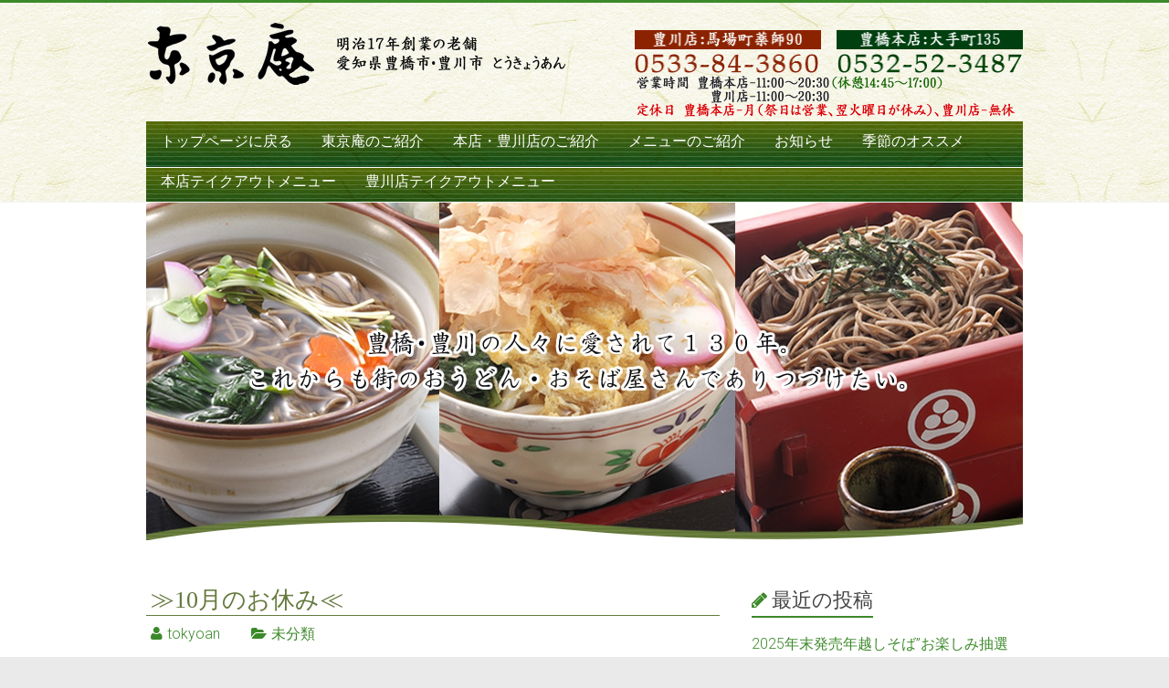

--- FILE ---
content_type: text/html; charset=UTF-8
request_url: http://tokyoan.co.jp/%E2%89%AB10%E6%9C%88%E3%81%AE%E3%81%8A%E4%BC%91%E3%81%BF%E2%89%AA-2/
body_size: 7067
content:

<!DOCTYPE html>
<html lang="ja"
	itemscope 
	itemtype="http://schema.org/Article" 
	prefix="og: http://ogp.me/ns#" >
<head>
<meta charset="UTF-8" />
<meta name="viewport" content="width=device-width, initial-scale=1">
<link rel="profile" href="http://gmpg.org/xfn/11" />
<link rel="pingback" href="http://tokyoan.co.jp/xmlrpc.php" />
<title>≫10月のお休み≪ | にかけうどん・水車そば 東京庵｜豊橋・豊川｜</title>

<!-- All in One SEO Pack 2.2.7.4 by Michael Torbert of Semper Fi Web Design[343,384] -->
<meta name="description" itemprop="description" content="本店１０月の休みは５日,１２日,１９日,２６日、豊川店は無休です！よろしくお願いいたします   &nbsp; １０日のゾロ目の日は、白つゆベースで中華風に仕上げた”カニかき玉”です！！お楽しみに！" />

<link rel="canonical" href="http://tokyoan.co.jp/%e2%89%ab10%e6%9c%88%e3%81%ae%e3%81%8a%e4%bc%91%e3%81%bf%e2%89%aa-2/" />
<meta property="og:title" content="≫10月のお休み≪ | にかけうどん・水車そば 東京庵｜豊橋・豊川｜" />
<meta property="og:type" content="article" />
<meta property="og:url" content="http://tokyoan.co.jp/%e2%89%ab10%e6%9c%88%e3%81%ae%e3%81%8a%e4%bc%91%e3%81%bf%e2%89%aa-2/" />
<meta property="og:site_name" content="豊橋・豊川のうどん・そばなら東京庵（とうきょうあん）" />
<meta property="og:description" content="本店１０月の休みは５日,１２日,１９日,２６日、豊川店は無休です！よろしくお願いいたします   &nbsp; １０日のゾロ目の日は、白つゆベースで中華風に仕上げた”カニかき玉”です！！お楽しみに！" />
<meta property="article:published_time" content="2020-09-30T10:11:07Z" />
<meta property="article:modified_time" content="2020-09-30T10:11:07Z" />
<meta name="twitter:card" content="summary" />
<meta name="twitter:site" content="@豊橋・豊川のうどん・そばなら東京庵（とうきょうあん）" />
<meta name="twitter:title" content="≫10月のお休み≪ | にかけうどん・水車そば 東京庵｜豊橋・豊川｜" />
<meta name="twitter:description" content="本店１０月の休みは５日,１２日,１９日,２６日、豊川店は無休です！よろしくお願いいたします   &nbsp; １０日のゾロ目の日は、白つゆベースで中華風に仕上げた”カニかき玉”です！！お楽しみに！" />
		<script type="text/javascript">
		  var _gaq = _gaq || [];
		  _gaq.push(['_setAccount', 'UA-111241804-21']);
		  _gaq.push(['_trackPageview']);
		  (function() {
		    var ga = document.createElement('script'); ga.type = 'text/javascript'; ga.async = true;
			ga.src = ('https:' == document.location.protocol ? 'https://ssl' : 'http://www') + '.google-analytics.com/ga.js';
		    var s = document.getElementsByTagName('script')[0]; s.parentNode.insertBefore(ga, s);
		  })();
		</script>
<!-- /all in one seo pack -->
<link rel="alternate" type="application/rss+xml" title="にかけうどん・水車そば 東京庵｜豊橋・豊川｜ &raquo; フィード" href="http://tokyoan.co.jp/feed/" />
<link rel="alternate" type="application/rss+xml" title="にかけうどん・水車そば 東京庵｜豊橋・豊川｜ &raquo; コメントフィード" href="http://tokyoan.co.jp/comments/feed/" />
<link rel='stylesheet' id='accelerate_style-css'  href='http://tokyoan.co.jp/wp-content/themes/accelerate/style.css?ver=4.1.41' type='text/css' media='all' />
<link rel='stylesheet' id='accelerate_googlefonts-css'  href='//fonts.googleapis.com/css?family=Roboto%3A400%2C300%2C100%7CRoboto+Slab%3A700%2C400&#038;ver=4.1.41' type='text/css' media='all' />
<link rel='stylesheet' id='accelerate-fontawesome-css'  href='http://tokyoan.co.jp/wp-content/themes/accelerate/fontawesome/css/font-awesome.css?ver=4.2.1' type='text/css' media='all' />
<link rel='stylesheet' id='sccss_style-css'  href='http://tokyoan.co.jp?sccss=1&#038;ver=4.1.41' type='text/css' media='all' />
<script type='text/javascript' src='http://tokyoan.co.jp/wp-includes/js/jquery/jquery.js?ver=1.11.1'></script>
<script type='text/javascript' src='http://tokyoan.co.jp/wp-includes/js/jquery/jquery-migrate.min.js?ver=1.2.1'></script>
<script type='text/javascript' src='http://tokyoan.co.jp/wp-content/themes/accelerate/js/accelerate-custom.js?ver=4.1.41'></script>
<link rel="EditURI" type="application/rsd+xml" title="RSD" href="http://tokyoan.co.jp/xmlrpc.php?rsd" />
<link rel="wlwmanifest" type="application/wlwmanifest+xml" href="http://tokyoan.co.jp/wp-includes/wlwmanifest.xml" /> 
<link rel='prev' title='≫９月のお休み≪' href='http://tokyoan.co.jp/%e2%89%ab%ef%bc%99%e6%9c%88%e3%81%ae%e3%81%8a%e4%bc%91%e3%81%bf%e2%89%aa/' />
<link rel='next' title='豊川店、臨時休業のお知らせ！' href='http://tokyoan.co.jp/%e8%b1%8a%e5%b7%9d%e5%ba%97%e3%80%81%e8%87%a8%e6%99%82%e4%bc%91%e6%a5%ad%e3%81%ae%e3%81%8a%e7%9f%a5%e3%82%89%e3%81%9b%ef%bc%81/' />
<meta name="generator" content="WordPress 4.1.41" />
<link rel='shortlink' href='http://tokyoan.co.jp/?p=783' />
    <script type="text/javascript">
    (function(){
            var t = function(){
                window._pt_sp_2 = [];
                _pt_sp_2.push('setAccount,6a5b8735');
                var _protocol = (("https:" == document.location.protocol) ? " https://" : " http://");
                (function() {
                    var atag = document.createElement('script'); atag.type = 'text/javascript'; atag.async = true;
                    atag.src = _protocol + 'js.ptengine.com/pta.js';
                    var stag = document.createElement('script'); stag.type = 'text/javascript'; stag.async = true;
                    stag.src = _protocol + 'js.ptengine.com/pts.js';
                    var s = document.getElementsByTagName('script')[0]; 
                    s.parentNode.insertBefore(atag, s);s.parentNode.insertBefore(stag, s);
                })();
            }
            if(window.attachEvent){
                window.attachEvent("onload",t);
            }else if(window.addEventListener){
                window.addEventListener("load",t,false);
            }else{
                t();
            }
        })();
    </script>
		<style type="text/css"> .accelerate-button,blockquote,button,input[type=button],input[type=reset],input[type=submit]{background-color:#3c892a}a{color:#3c892a}#page{border-top:3px solid #3c892a}#site-title a:hover{color:#3c892a}#search-form span,.main-navigation a:hover,.main-navigation ul li ul li a:hover,.main-navigation ul li ul li:hover>a,.main-navigation ul li.current-menu-ancestor a,.main-navigation ul li.current-menu-item a,.main-navigation ul li.current-menu-item ul li a:hover,.main-navigation ul li.current_page_ancestor a,.main-navigation ul li.current_page_item a,.main-navigation ul li:hover>a{background-color:#3c892a}.site-header .menu-toggle:before{color:#3c892a}.main-small-navigation li:hover{background-color:#3c892a}.main-small-navigation ul>.current-menu-item,.main-small-navigation ul>.current_page_item{background:#3c892a}.footer-menu a:hover,.footer-menu ul li.current-menu-ancestor a,.footer-menu ul li.current-menu-item a,.footer-menu ul li.current_page_ancestor a,.footer-menu ul li.current_page_item a,.footer-menu ul li:hover>a{color:#3c892a}#featured-slider .slider-read-more-button,.slider-title-head .entry-title a{background-color:#3c892a}a.slide-prev,a.slide-next,.slider-title-head .entry-title a{background-color:#3c892a}#controllers a.active,#controllers a:hover{background-color:#3c892a;color:#3c892a}.format-link .entry-content a{background-color:#3c892a}#secondary .widget_featured_single_post h3.widget-title a:hover,.widget_image_service_block .entry-title a:hover{color:#3c892a}.pagination span{background-color:#3c892a}.pagination a span:hover{color:#3c892a;border-color:#3c892a}#content .comments-area a.comment-edit-link:hover,#content .comments-area a.comment-permalink:hover,#content .comments-area article header cite a:hover,.comments-area .comment-author-link a:hover{color:#3c892a}.comments-area .comment-author-link span{background-color:#3c892a}#wp-calendar #today,.comment .comment-reply-link:hover,.nav-next a,.nav-previous a{color:#3c892a}.widget-title span{border-bottom:2px solid #3c892a}#secondary h3 span:before,.footer-widgets-area h3 span:before{color:#3c892a}#secondary .accelerate_tagcloud_widget a:hover,.footer-widgets-area .accelerate_tagcloud_widget a:hover{background-color:#3c892a}.footer-widgets-area a:hover{color:#3c892a}.footer-socket-wrapper{border-top:3px solid #3c892a}.footer-socket-wrapper .copyright a:hover{color:#3c892a}a#scroll-up{background-color:#3c892a}.entry-meta .byline i,.entry-meta .cat-links i,.entry-meta a,.post .entry-title a:hover{color:#3c892a}.entry-meta .post-format i{background-color:#3c892a}.entry-meta .comments-link a:hover,.entry-meta .edit-link a:hover,.entry-meta .posted-on a:hover,.entry-meta .tag-links a:hover{color:#3c892a}.more-link span,.read-more{background-color:#3c892a}</style>
		
<!-- BEGIN: WP Social Bookmarking Light HEAD -->


<script>
    (function (d, s, id) {
        var js, fjs = d.getElementsByTagName(s)[0];
        if (d.getElementById(id)) return;
        js = d.createElement(s);
        js.id = id;
        js.src = "//connect.facebook.net/ja_JP/sdk.js#xfbml=1&version=v2.7";
        fjs.parentNode.insertBefore(js, fjs);
    }(document, 'script', 'facebook-jssdk'));
</script>

<style type="text/css">
    .wp_social_bookmarking_light{
    border: 0 !important;
    padding: 10px 0 20px 0 !important;
    margin: 0 !important;
}
.wp_social_bookmarking_light div{
    float: left !important;
    border: 0 !important;
    padding: 0 !important;
    margin: 0 5px 0px 0 !important;
    min-height: 30px !important;
    line-height: 18px !important;
    text-indent: 0 !important;
}
.wp_social_bookmarking_light img{
    border: 0 !important;
    padding: 0;
    margin: 0;
    vertical-align: top !important;
}
.wp_social_bookmarking_light_clear{
    clear: both !important;
}
#fb-root{
    display: none;
}
.wsbl_twitter{
    width: 100px;
}
.wsbl_facebook_like iframe{
    max-width: none !important;
}
</style>
<!-- END: WP Social Bookmarking Light HEAD -->
</head>

<body class="single single-post postid-783 single-format-standard  wide">
<div id="page" class="hfeed site">


	<!-- http://tokyoan.co.jp/wp-content/uploads/2015/01/logo1.gif -->

		<header id="masthead" class="site-header clearfix">

		<div id="header-text-nav-container" class="clearfix">

			
			<div class="inner-wrap">

				<div id="header-text-nav-wrap" class="clearfix">
					<div id="header-left-section">
													<div id="header-logo-image">
								<a href="http://tokyoan.co.jp/" title="にかけうどん・水車そば 東京庵｜豊橋・豊川｜" rel="home"><img src="http://tokyoan.co.jp/wp-content/uploads/2015/01/logo1.gif" alt="にかけうどん・水車そば 東京庵｜豊橋・豊川｜"></a>
							</div><!-- #header-logo-image -->
											</div><!-- #header-left-section -->
					<div id="header-right-section">
												<div id="header-right-sidebar" class="clearfix">
						<aside id="text-3" class="widget widget_text">			<div class="textwidget"><a href="tel:0532523487"><img src="/wp-content/uploads/2015/07/toyohashitel.gif" alt="豊橋本店に電話する" width="48%" border="0">
</a><a href="tel:0533843860"><img src="/wp-content/uploads/2015/07/toyokawatel.gif" alt="豊川店に電話する" align="left"  width="48%"  border="0"></a><br>
<img src="/wp-content/uploads/2015/07/eigyo-jikan.gif" alt="営業時間と定休日"  border="0">
</div>
		</aside>						</div>
									    	</div><!-- #header-right-section -->

			   </div><!-- #header-text-nav-wrap -->

			</div><!-- .inner-wrap -->

			
			<nav id="site-navigation" class="main-navigation inner-wrap clearfix" role="navigation">
				<h3 class="menu-toggle">Menu</h3>
				<div class="menu-main_menu-container"><ul id="menu-main_menu" class="menu"><li id="menu-item-65" class="menu-item menu-item-type-post_type menu-item-object-page menu-item-65"><a href="http://tokyoan.co.jp/">トップページに戻る</a></li>
<li id="menu-item-64" class="menu-item menu-item-type-post_type menu-item-object-page menu-item-64"><a href="http://tokyoan.co.jp/tokyoan/">東京庵のご紹介</a></li>
<li id="menu-item-122" class="menu-item menu-item-type-post_type menu-item-object-page menu-item-122"><a href="http://tokyoan.co.jp/tenpo/">本店・豊川店のご紹介</a></li>
<li id="menu-item-152" class="menu-item menu-item-type-post_type menu-item-object-page menu-item-152"><a href="http://tokyoan.co.jp/menu/">メニューのご紹介</a></li>
<li id="menu-item-269" class="menu-item menu-item-type-post_type menu-item-object-page menu-item-269"><a href="http://tokyoan.co.jp/">お知らせ</a></li>
<li id="menu-item-157" class="menu-item menu-item-type-post_type menu-item-object-page menu-item-157"><a href="http://tokyoan.co.jp/osusume/">季節のオススメ</a></li>
<li id="menu-item-906" class="menu-item menu-item-type-post_type menu-item-object-page menu-item-906"><a href="http://tokyoan.co.jp/%e3%83%86%e3%82%a4%e3%82%af%e3%82%a2%e3%82%a6%e3%83%88%e3%83%a1%e3%83%8b%e3%83%a5%e3%83%bc/">本店テイクアウトメニュー</a></li>
<li id="menu-item-1481" class="menu-item menu-item-type-post_type menu-item-object-page menu-item-1481"><a href="http://tokyoan.co.jp/%e8%b1%8a%e5%b7%9d%e5%ba%97%e3%83%86%e3%82%a4%e3%82%af%e3%82%a2%e3%82%a6%e3%83%88%e3%83%a1%e3%83%8b%e3%83%a5%e3%83%bc-2/">豊川店テイクアウトメニュー</a></li>
</ul></div>			</nav>
		</div><!-- #header-text-nav-container -->

				<div class="header-image-wrap"><div class="inner-wrap"><img src="http://tokyoan.co.jp/wp-content/uploads/2015/01/copy-main.jpg" class="header-image" width="960" height="370" alt="にかけうどん・水車そば 東京庵｜豊橋・豊川｜"></div></div>
	
		
	</header>
			<div id="main" class="clearfix">
		<div class="inner-wrap clearfix">
			
	<div id="primary">
		<div id="content" class="clearfix">

						
				
<article id="post-783" class="post-783 post type-post status-publish format-standard hentry category-1">
	
	<header class="entry-header">
		<h1 class="entry-title">
			≫10月のお休み≪		</h1>
	</header>

	<div class="entry-meta">	<span class="byline"><span class="author vcard"><i class="fa fa-user"></i><a class="url fn n" href="http://tokyoan.co.jp/author/tokyoan/" title="tokyoan">tokyoan</a></span></span>
	<span class="cat-links"><i class="fa fa-folder-open"></i><a href="http://tokyoan.co.jp/category/%e6%9c%aa%e5%88%86%e9%a1%9e/" rel="category tag">未分類</a></span>
		<span class="sep"><span class="post-format"><i class="fa "></i></span></span>

		<span class="posted-on"><a href="http://tokyoan.co.jp/%e2%89%ab10%e6%9c%88%e3%81%ae%e3%81%8a%e4%bc%91%e3%81%bf%e2%89%aa-2/" title="10:11 AM" rel="bookmark"><i class="fa fa-calendar-o"></i> <time class="entry-date published" datetime="2020-09-30T10:11:07+00:00">2020年9月30日</time></a></span></div>
	<div class="entry-content clearfix">
		<div class='wp_social_bookmarking_light'>
            <div class="wsbl_facebook_like"><div id="fb-root"></div><fb:like href="http://tokyoan.co.jp/%e2%89%ab10%e6%9c%88%e3%81%ae%e3%81%8a%e4%bc%91%e3%81%bf%e2%89%aa-2/" layout="button_count" action="like" width="100" share="true" show_faces="false" ></fb:like></div>
            <div class="wsbl_twitter"><a href="https://twitter.com/share" class="twitter-share-button" data-url="http://tokyoan.co.jp/%e2%89%ab10%e6%9c%88%e3%81%ae%e3%81%8a%e4%bc%91%e3%81%bf%e2%89%aa-2/" data-text="≫10月のお休み≪" data-lang="ja">Tweet</a></div>
    </div>
<br class='wp_social_bookmarking_light_clear' />
<p>本店１０月の休みは５日,１２日,１９日,２６日、豊川店は無休です！よろしくお願いいたします  </p>
<p>&nbsp;</p>
<p>１０日のゾロ目の日は、白つゆベースで中華風に仕上げた”カニかき玉”です！！お楽しみに！</p>
<p><a href="http://tokyoan.co.jp/wp-content/uploads/2020/09/3eb8c7b2ec85cf61d666bcc2f7fde2bf.jpg"><img class="alignnone size-medium wp-image-784" src="http://tokyoan.co.jp/wp-content/uploads/2020/09/3eb8c7b2ec85cf61d666bcc2f7fde2bf-300x300.jpg" alt="かにかきたま" width="300" height="300" /></a></p>
	</div>

	</article>
				
		<ul class="default-wp-page clearfix">
			<li class="previous"><a href="http://tokyoan.co.jp/%e2%89%ab%ef%bc%99%e6%9c%88%e3%81%ae%e3%81%8a%e4%bc%91%e3%81%bf%e2%89%aa/" rel="prev"><span class="meta-nav">&larr;</span> ≫９月のお休み≪</a></li>
			<li class="next"><a href="http://tokyoan.co.jp/%e8%b1%8a%e5%b7%9d%e5%ba%97%e3%80%81%e8%87%a8%e6%99%82%e4%bc%91%e6%a5%ad%e3%81%ae%e3%81%8a%e7%9f%a5%e3%82%89%e3%81%9b%ef%bc%81/" rel="next">豊川店、臨時休業のお知らせ！ <span class="meta-nav">&rarr;</span></a></li>
		</ul>
	
				
			
		</div><!-- #content -->
	</div><!-- #primary -->
	
	
<div id="secondary">
			
				<aside id="recent-posts-3" class="widget widget_recent_entries">		<h3 class="widget-title"><span>最近の投稿</span></h3>		<ul>
					<li>
				<a href="http://tokyoan.co.jp/2025%e5%b9%b4%e6%9c%ab%e7%99%ba%e5%a3%b2%e5%b9%b4%e8%b6%8a%e3%81%97%e3%81%9d%e3%81%b0%e3%81%8a%e6%a5%bd%e3%81%97%e3%81%bf%e6%8a%bd%e9%81%b8%e5%88%b8%e3%81%ae%e5%bd%93%e9%81%b8/">2025年末発売年越しそば”お楽しみ抽選券”の当選番号</a>
						</li>
					<li>
				<a href="http://tokyoan.co.jp/%e5%b9%b4%e8%b6%8a%e3%81%97%e3%81%9d%e3%81%b0%e5%ae%85%e9%85%8d%e4%ba%88%e7%b4%84%e3%81%ab%e3%81%a4%e3%81%84%e3%81%a6/">年越しそば宅配予約について</a>
						</li>
					<li>
				<a href="http://tokyoan.co.jp/2025%e5%b9%b4%e6%9c%ab%e3%80%80%e5%b9%b4%e8%b6%8a%e3%81%97%e3%81%9d%e3%81%b0%e3%80%90%e8%b1%8a%e5%b7%9d%e5%ba%97%e3%80%91/">2025年末　年越しそば【豊川店】</a>
						</li>
					<li>
				<a href="http://tokyoan.co.jp/%e5%b9%b4%e8%b6%8a%e3%81%97%e3%81%9d%e3%81%b0%e3%80%90%e6%9c%ac%e5%ba%97%e3%80%91/">2025年末　年越しそば【本店】</a>
						</li>
					<li>
				<a href="http://tokyoan.co.jp/12%e6%9c%88%e5%ae%9a%e4%bc%91%e6%97%a5%e3%81%ae%e3%81%94%e6%a1%88%e5%86%85%e3%83%bb%e5%b9%b4%e8%b6%8a%e3%81%97%e3%81%9d%e3%81%b0%e3%81%ae%e5%ae%85%e9%85%8d%e4%ba%88%e7%b4%84/">12月定休日のご案内・年越しそばの宅配予約</a>
						</li>
				</ul>
		</aside><aside id="text-2" class="widget widget_text">			<div class="textwidget"><br>
<a href="http://store.shopping.yahoo.co.jp/tokyoan1884/" target="_blank"><img src="http://tokyoan.co.jp/wp-content/uploads/2015/12/yahoo.gif" border="0"></a><BR><BR>
<a href="/osusume/"><img src="http://tokyoan.co.jp/wp-content/uploads/2016/04/season.jpg" alt="季節のおすすめ" width="100%" border="0"></a>
<br><br>
<a href="/tokyoan/"><img src="/wp-content/uploads/2015/01/his.gif" alt="東京庵のご紹介" width="100%" border="0"></a>
<br><br>
<a href="/tenpo/"><img src="/wp-content/uploads/2015/01/info.gif" alt="店舗のご紹介" width="100%" border="0"></a>

</div>
		</aside>	</div>	
	

		</div><!-- .inner-wrap -->
	</div><!-- #main -->	
			<footer id="colophon" class="clearfix">	
			
<div class="footer-widgets-wrapper">
	<div class="inner-wrap">
		<div class="footer-widgets-area clearfix">
			<div class="tg-one-third">
				<aside id="nav_menu-2" class="widget widget_nav_menu"><div class="menu-main_menu-container"><ul id="menu-main_menu-1" class="menu"><li class="menu-item menu-item-type-post_type menu-item-object-page menu-item-65"><a href="http://tokyoan.co.jp/">トップページに戻る</a></li>
<li class="menu-item menu-item-type-post_type menu-item-object-page menu-item-64"><a href="http://tokyoan.co.jp/tokyoan/">東京庵のご紹介</a></li>
<li class="menu-item menu-item-type-post_type menu-item-object-page menu-item-122"><a href="http://tokyoan.co.jp/tenpo/">本店・豊川店のご紹介</a></li>
<li class="menu-item menu-item-type-post_type menu-item-object-page menu-item-152"><a href="http://tokyoan.co.jp/menu/">メニューのご紹介</a></li>
<li class="menu-item menu-item-type-post_type menu-item-object-page menu-item-269"><a href="http://tokyoan.co.jp/">お知らせ</a></li>
<li class="menu-item menu-item-type-post_type menu-item-object-page menu-item-157"><a href="http://tokyoan.co.jp/osusume/">季節のオススメ</a></li>
<li class="menu-item menu-item-type-post_type menu-item-object-page menu-item-906"><a href="http://tokyoan.co.jp/%e3%83%86%e3%82%a4%e3%82%af%e3%82%a2%e3%82%a6%e3%83%88%e3%83%a1%e3%83%8b%e3%83%a5%e3%83%bc/">本店テイクアウトメニュー</a></li>
<li class="menu-item menu-item-type-post_type menu-item-object-page menu-item-1481"><a href="http://tokyoan.co.jp/%e8%b1%8a%e5%b7%9d%e5%ba%97%e3%83%86%e3%82%a4%e3%82%af%e3%82%a2%e3%82%a6%e3%83%88%e3%83%a1%e3%83%8b%e3%83%a5%e3%83%bc-2/">豊川店テイクアウトメニュー</a></li>
</ul></div></aside>			</div>
			<div class="tg-one-third">
				<aside id="text-5" class="widget widget_text">			<div class="textwidget"><span style="color:#ffd900;">愛知県豊橋市・豊川市のうどん・そばなら東京庵（とうきょうあん）で決まり！ボリューム満点の定食も！</span>
<br><br>
豊橋本店 ： 愛知県豊橋市大手町135(豊橋駅から徒歩10分） <br>TEL：0532-52-3487/FAX：0532-52-3412 <br>
豊川店 ： 愛知県豊川市馬場町薬師90（豊川稲荷より車で約5分） <br>TEL：0533-84-3860　
<br><br>
Copyright(C) tokyoan　All Right Reserved.</div>
		</aside>			</div>
			<!--
			<div class="tg-one-third tg-one-third-last">
				<aside id="text-4" class="widget widget_text">			<div class="textwidget"><img src="/wp-content/uploads/2015/04/line.gif" alt="LINEで東京庵のおすすめ情報をチェック" border="0"></div>
		</aside>			</div>
			-->
		</div>
	</div>
</div>	
			<div class="footer-socket-wrapper clearfix">
				<div class="inner-wrap">
					<div class="footer-socket-area">
						<div class="copyright">Copyright &copy; 2026 <a href="http://tokyoan.co.jp/" title="にかけうどん・水車そば 東京庵｜豊橋・豊川｜" ><span>にかけうどん・水車そば 東京庵｜豊橋・豊川｜</span></a>. Powered by <a href="http://wordpress.org" target="_blank" title="WordPress"><span>WordPress</span></a>. Theme: Accelerate by <a href="http://themegrill.com/themes/accelerate" target="_blank" title="ThemeGrill" rel="designer"><span>ThemeGrill</span></a>.</div>						<nav class="footer-menu" class="clearfix">
									    			</nav>
					</div>
				</div>
			</div>			
		</footer>
		<a href="#masthead" id="scroll-up"><i class="fa fa-long-arrow-up"></i></a>	
	</div><!-- #page -->
	
<!-- BEGIN: WP Social Bookmarking Light FOOTER -->
    <script>!function(d,s,id){var js,fjs=d.getElementsByTagName(s)[0],p=/^http:/.test(d.location)?'http':'https';if(!d.getElementById(id)){js=d.createElement(s);js.id=id;js.src=p+'://platform.twitter.com/widgets.js';fjs.parentNode.insertBefore(js,fjs);}}(document, 'script', 'twitter-wjs');</script>


<!-- END: WP Social Bookmarking Light FOOTER -->
<script type='text/javascript' src='http://tokyoan.co.jp/wp-content/themes/accelerate/js/navigation.js?ver=4.1.41'></script>
</body>
</html>

--- FILE ---
content_type: text/css
request_url: http://tokyoan.co.jp/?sccss=1&ver=4.1.41
body_size: 1271
content:
/* 全体幅 */
.inner-wrap {
	margin: 0 auto;
	max-width: 960px;
}

/* フォント */
h1, h2, h3, h4, h5, h6 {
	font-family: "ヒラギノ明朝 ProN W6", "HiraMinProN-W6", "HG明朝E", "ＭＳ Ｐ明朝", "MS PMincho", "MS 明朝", serif;
}
p {
    font-family: "Times New Roman", "游明朝", YuMincho, "ヒラギノ明朝 ProN W3", "Hiragino Mincho ProN", "メイリオ", Meiryo, serif;
}

/* ボディー */
body {
}

/* ヘッダー */
#header-text-nav-container {
    background-image: url("/wp-content/uploads/2015/01/back.gif"); 
    max-width:100%;
}
#header-text-nav-wrap {
	padding: 20px 0 5px 0;
}

/* フッターウィジェット */
.footer-widgets-wrapper {
  	background-image: url("/wp-content/uploads/2015/01/futterback.jpg");
    background-size:cover;
}
.footer-widgets-area {
	padding-top: 15px;
    padding-bottom: 0px;
    color:#ffffff;
}
.tg-one-third {
	float: left;
	font-size:10.5px;
}

/* フッターソケット */
.footer-socket-wrapper {
    background:#464646;
  	max-height:15px;
    height:15px;
    padding: 10px 0 5px 0;
    margin: 0;
    line-height:10px;
    font-size:6px;
}
.footer-socket-wrapper .copyright {
  max-width:100%;
}
.footer-socket-wrapper {
	border-top: 0px solid #77CC6D;
}

/* メインメニュー */
.main-navigation {
	background-image: url("/wp-content/uploads/2015/01/backline.gif");
}
.main-navigation li {
	font-family: "ヒラギノ明朝 ProN W6", "HiraMinProN-W6", "HG明朝E", "ＭＳ Ｐ明朝", "MS PMincho", "MS 明朝", serif;
}
.main-navigation a {
	color: #ffffff;
}
.main-navigation a:hover,
.main-navigation ul li:hover > a {
    color: #FFA100;
}
.main-navigation ul li.current-menu-item a,
.main-navigation ul li.current_page_ancestor a,
.main-navigation ul li.current-menu-ancestor a,
.main-navigation ul li.current_page_item a {
    color: #ffd900;
    background-image: url("/wp-content/uploads/2015/01/backline.gif");
}

/* ドロップダウンメニュー */
.main-navigation ul li ul li a,
.main-navigation ul li.current-menu-item ul li a,
.main-navigation ul li ul li.current-menu-item a,
.main-navigation ul li.current_page_ancestor ul li a,
.main-navigation ul li.current-menu-ancestor ul li a,
.main-navigation ul li.current_page_item ul li a {
	color: #ffffff;
    background-image: url("/wp-content/uploads/2015/01/backline.gif");
}
.main-navigation ul li ul li a:hover,
.main-navigation ul li ul li:hover > a,
.main-navigation ul li.current-menu-item ul li a:hover {
	color: #FFA100;
}

/* スマホメニュー */
.site-header .menu-toggle {
	background-image: url("/wp-content/uploads/2015/01/backline.gif");
	color: #ffffff;
	font-family: "ヒラギノ明朝 ProN W6", "HiraMinProN-W6", "HG明朝E", "ＭＳ Ｐ明朝", "MS PMincho", "MS 明朝", serif;
}
.site-header .menu-toggle:before {
	color: #ffffff;
}
.main-small-navigation {
	color: #ffffff;
    font-family: "ヒラギノ明朝 ProN W6", "HiraMinProN-W6", "HG明朝E", "ＭＳ Ｐ明朝", "MS PMincho", "MS 明朝", serif;
}
.main-small-navigation a {
  color: #ffffff;
  background:#5B7935;
}

/* イメージ */
img {
margin: 0px;
}
.entry-content img, .comment-content img, .widget img {
	margin: 0px;
}
    
/* h1タイトル */
h1 { 
  color:#65793C;
  font-size: 23px;
  line-height: 23x;
  margin:0 0 10px 0;
  padding:0 0 0px 5px;
  border-bottom: 1px solid #65793C; 
}

h1#site-title {
    line-height: 23x;
	padding-bottom: 0px;
}

/* 和紙破線 */
.tensen {
    border-bottom:1px dashed #77CC6D;
    margin:16px;
    font-size:16px;
}
.washi {
    background-image: url("/wp-content/uploads/2015/01/img060.jpg");
    padding: 20px;
    font-family: "ヒラギノ明朝 ProN W6", "HiraMinProN-W6", "HG明朝E", "ＭＳ Ｐ明朝", "MS PMincho", "MS 明朝", serif;
}